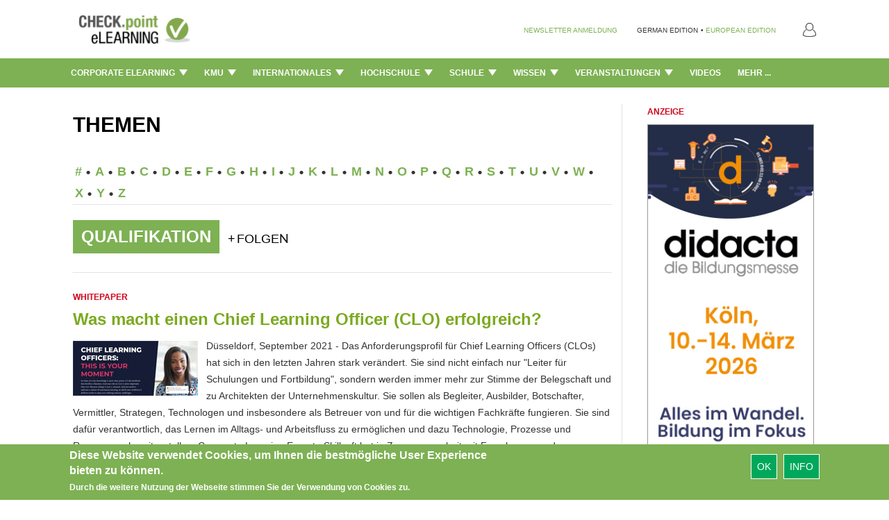

--- FILE ---
content_type: text/css
request_url: https://www.checkpoint-elearning.de/sites/all/themes/piipe/css/animation.css?t1wpuw
body_size: 188
content:
@keyframes fadeIn {
	0%{
		opacity: 0;
		transform: translateY(-20px);
	}
	100% {
		opacity: 1;
		transform: translateY(0);
  }
}


@-moz-keyframes fadeIn {
  0%{
		opacity: 0;
		transform: translateY(-20px);
	}
	100% {
		opacity: 1;
		transform: translateY(0);
  }
}


@-webkit-keyframes fadeIn {
  0%{
    opacity: 0;
    transform: translateY(-20px);
  }
  100% {
    opacity: 1;
    transform: translateY(0);
  }
}

@-ms-keyframes fadeIn {
  0%{
		opacity: 0;
		transform: translateY(-20px);
	}
	100% {
		opacity: 1;
		transform: translateY(0);
  }
}


@keyframes fadeOut {
  0%{
		opacity: 1;
	}
	100% {
		opacity: 0;
  }
}


@-moz-keyframes fadeOut {
  0%{
		opacity: 1;
	}
	100% {
		opacity: 0;
  }
}


@-webkit-keyframes fadeOut {
  0%{
		opacity: 1;
	}
	100% {
		opacity: 0;
  }
}

@-ms-keyframes fadeOut {
  0%{
		opacity: 1;
	}
	100% {
		opacity: 0;
  }
}
